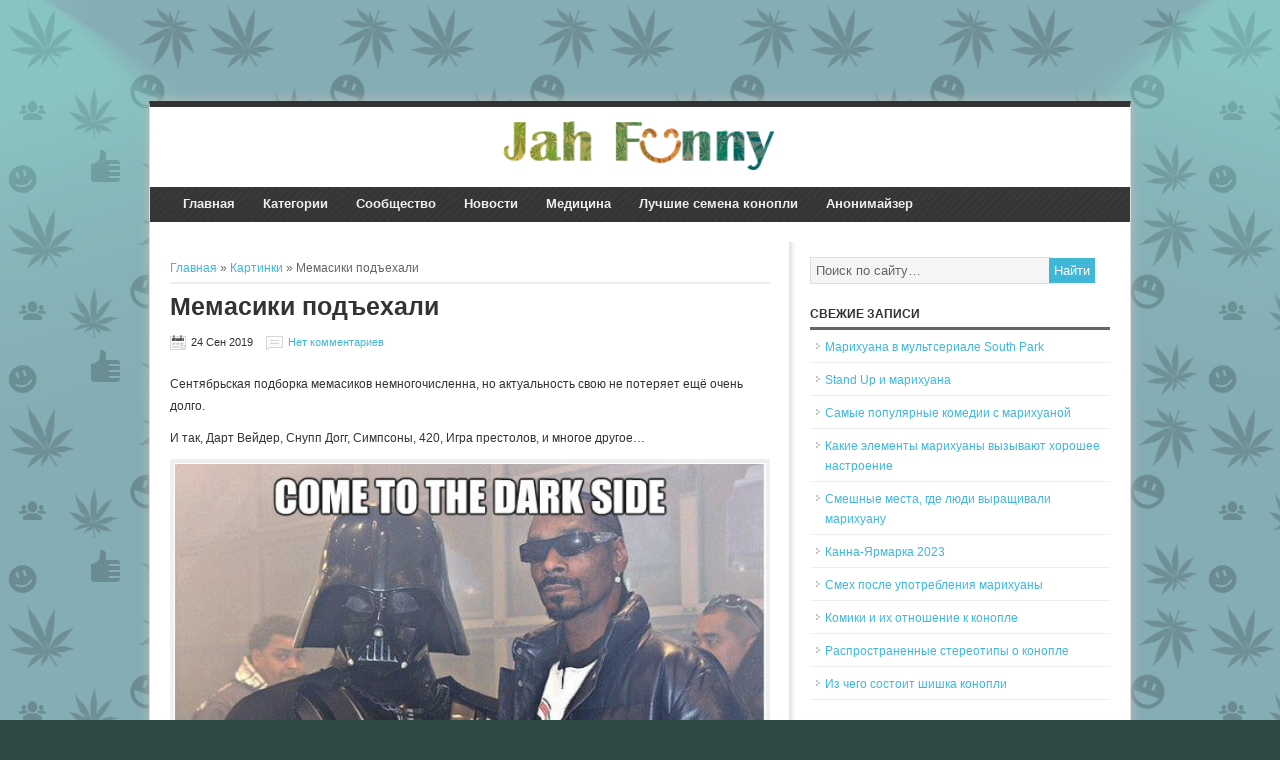

--- FILE ---
content_type: text/html; charset=UTF-8
request_url: https://jahfunny.net/pics/memasiki-podehali/
body_size: 11638
content:
<!DOCTYPE html>
<html lang="ru-RU">
<head>
	<meta charset="utf-8">
	<title>Мемасики подъехали - Фото, видео марихуаны, картинки конопли, каннабис обои для рабочего стола</title>

	<link rel="pingback" href="https://jahfunny.net/xmlrpc.php">

	<!--[if lt IE 9]>
		<script src="https://jahfunny.net/wp-content/themes/jah7/js/html5shiv.js"></script>
	<![endif]-->

	<link rel="stylesheet" href="https://jahfunny.net/wp-content/themes/jah7/style.css?v=1666626028">
	
<!-- This site is optimized with the Yoast SEO plugin v12.1 - https://yoast.com/wordpress/plugins/seo/ -->
<link rel="canonical" href="https://jahfunny.net/pics/memasiki-podehali/" />
<meta property="og:locale" content="ru_RU" />
<meta property="og:type" content="article" />
<meta property="og:title" content="Мемасики подъехали - Фото, видео марихуаны, картинки конопли, каннабис обои для рабочего стола" />
<meta property="og:description" content="Сентябрьская подборка мемасиков немногочисленна, но актуальность свою не потеряет ещё очень долго. И так, Дарт Вейдер, Снупп Догг, Симпсоны, 420, Игра престолов, и многое другое&#8230;" />
<meta property="og:url" content="https://jahfunny.net/pics/memasiki-podehali/" />
<meta property="og:site_name" content="Фото, видео марихуаны, картинки конопли, каннабис обои для рабочего стола" />
<meta property="article:tag" content="420" />
<meta property="article:tag" content="game of thrones" />
<meta property="article:tag" content="meme" />
<meta property="article:tag" content="memes" />
<meta property="article:tag" content="snoop dogg" />
<meta property="article:tag" content="the simpsons" />
<meta property="article:tag" content="готовые мемы" />
<meta property="article:tag" content="дарт вейдер" />
<meta property="article:tag" content="игра престолов" />
<meta property="article:tag" content="мем" />
<meta property="article:tag" content="мемасики" />
<meta property="article:tag" content="мемуары" />
<meta property="article:tag" content="мэмы" />
<meta property="article:tag" content="симпсоны" />
<meta property="article:tag" content="снуп дог" />
<meta property="article:tag" content="Снупп Догг" />
<meta property="article:tag" content="черепашки ниндзя" />
<meta property="article:section" content="Картинки" />
<meta property="article:published_time" content="2019-09-24T15:48:34+00:00" />
<meta property="og:image" content="https://jahfunny.net/wp-content/uploads/2019/09/weed-memes.jpg" />
<meta property="og:image:secure_url" content="https://jahfunny.net/wp-content/uploads/2019/09/weed-memes.jpg" />
<meta property="og:image:width" content="700" />
<meta property="og:image:height" content="523" />
<script type='application/ld+json' class='yoast-schema-graph yoast-schema-graph--main'>{"@context":"https://schema.org","@graph":[{"@type":"WebSite","@id":"https://jahfunny.net/#website","url":"https://jahfunny.net/","name":"\u0424\u043e\u0442\u043e, \u0432\u0438\u0434\u0435\u043e \u043c\u0430\u0440\u0438\u0445\u0443\u0430\u043d\u044b, \u043a\u0430\u0440\u0442\u0438\u043d\u043a\u0438 \u043a\u043e\u043d\u043e\u043f\u043b\u0438, \u043a\u0430\u043d\u043d\u0430\u0431\u0438\u0441 \u043e\u0431\u043e\u0438 \u0434\u043b\u044f \u0440\u0430\u0431\u043e\u0447\u0435\u0433\u043e \u0441\u0442\u043e\u043b\u0430","potentialAction":{"@type":"SearchAction","target":"https://jahfunny.net/?s={search_term_string}","query-input":"required name=search_term_string"}},{"@type":"ImageObject","@id":"https://jahfunny.net/pics/memasiki-podehali/#primaryimage","url":"https://jahfunny.net/wp-content/uploads/2019/09/weed-memes.jpg","width":700,"height":523,"caption":"\u0438\u0433\u0440\u0430 \u043f\u0440\u0435\u0441\u0442\u043e\u043b\u043e\u0432, \u0441\u043d\u0443\u043f\u043f \u0434\u043e\u0433\u0433, \u0441\u0438\u043c\u043f\u0441\u043e\u043d\u044b, \u0447\u0435\u0440\u0435\u043f\u0430\u0448\u043a\u0438 \u043d\u0438\u043d\u0434\u0437\u044f, 420, game of thrones, the simpsons, meme, memes, \u043c\u0435\u043c, \u043c\u0435\u043c\u044b, \u043c\u0435\u043c\u0430\u0441\u0438\u043a\u0438, \u043c\u0435\u043c\u0443\u0430\u0440\u044b, \u0441\u043d\u0443\u043f \u0434\u043e\u0433, \u0438\u0433\u0440\u0430 \u043f\u0440\u0435\u0441\u0442\u043e\u043b\u043e\u0432, \u0433\u043e\u0442\u043e\u0432\u044b\u0435 \u043c\u0435\u043c\u044b, \u0434\u0430\u0440\u0442 \u0432\u0435\u0439\u0434\u0435\u0440, \u0447\u0435\u0440\u0435\u043f\u0430\u0448\u043a\u0438 \u043d\u0438\u043d\u0434\u0437\u044f, \u0441\u0438\u043c\u043f\u0441\u043e\u043d\u044b, snoop dogg, the simpsons, game of thrones, \u0434\u0430\u0440\u0442 \u0432\u0435\u0439\u0434\u0435\u0440, \u0441\u043d\u0443\u043f\u043f \u0434\u043e\u0433\u0433,"},{"@type":"WebPage","@id":"https://jahfunny.net/pics/memasiki-podehali/#webpage","url":"https://jahfunny.net/pics/memasiki-podehali/","inLanguage":"ru-RU","name":"\u041c\u0435\u043c\u0430\u0441\u0438\u043a\u0438 \u043f\u043e\u0434\u044a\u0435\u0445\u0430\u043b\u0438 - \u0424\u043e\u0442\u043e, \u0432\u0438\u0434\u0435\u043e \u043c\u0430\u0440\u0438\u0445\u0443\u0430\u043d\u044b, \u043a\u0430\u0440\u0442\u0438\u043d\u043a\u0438 \u043a\u043e\u043d\u043e\u043f\u043b\u0438, \u043a\u0430\u043d\u043d\u0430\u0431\u0438\u0441 \u043e\u0431\u043e\u0438 \u0434\u043b\u044f \u0440\u0430\u0431\u043e\u0447\u0435\u0433\u043e \u0441\u0442\u043e\u043b\u0430","isPartOf":{"@id":"https://jahfunny.net/#website"},"primaryImageOfPage":{"@id":"https://jahfunny.net/pics/memasiki-podehali/#primaryimage"},"datePublished":"2019-09-24T15:48:34+00:00","dateModified":"2019-09-24T15:48:34+00:00","author":{"@id":"https://jahfunny.net/#/schema/person/53da680e06b88f808e744aebad3a0954"},"breadcrumb":{"@id":"https://jahfunny.net/pics/memasiki-podehali/#breadcrumb"}},{"@type":"BreadcrumbList","@id":"https://jahfunny.net/pics/memasiki-podehali/#breadcrumb","itemListElement":[{"@type":"ListItem","position":1,"item":{"@type":"WebPage","@id":"https://jahfunny.net/","url":"https://jahfunny.net/","name":"\u0413\u043b\u0430\u0432\u043d\u0430\u044f"}},{"@type":"ListItem","position":2,"item":{"@type":"WebPage","@id":"https://jahfunny.net/pics/memasiki-podehali/","url":"https://jahfunny.net/pics/memasiki-podehali/","name":"\u041c\u0435\u043c\u0430\u0441\u0438\u043a\u0438 \u043f\u043e\u0434\u044a\u0435\u0445\u0430\u043b\u0438"}}]},{"@type":["Person"],"@id":"https://jahfunny.net/#/schema/person/53da680e06b88f808e744aebad3a0954","name":"admin","image":{"@type":"ImageObject","@id":"https://jahfunny.net/#authorlogo","url":"https://secure.gravatar.com/avatar/44b76b449a41823ac620604250dc255c?s=96&d=mm&r=g","caption":"admin"},"sameAs":[]}]}</script>
<!-- / Yoast SEO plugin. -->

<link rel='dns-prefetch' href='//s.w.org' />
<link rel="alternate" type="application/rss+xml" title="Фото, видео марихуаны, картинки конопли, каннабис обои для рабочего стола &raquo; Лента" href="https://jahfunny.net/feed/" />
<link rel="alternate" type="application/rss+xml" title="Фото, видео марихуаны, картинки конопли, каннабис обои для рабочего стола &raquo; Лента комментариев" href="https://jahfunny.net/comments/feed/" />
<link rel="alternate" type="application/rss+xml" title="Фото, видео марихуаны, картинки конопли, каннабис обои для рабочего стола &raquo; Лента комментариев к &laquo;Мемасики подъехали&raquo;" href="https://jahfunny.net/pics/memasiki-podehali/feed/" />
		<script type="text/javascript">
			window._wpemojiSettings = {"baseUrl":"https:\/\/s.w.org\/images\/core\/emoji\/12.0.0-1\/72x72\/","ext":".png","svgUrl":"https:\/\/s.w.org\/images\/core\/emoji\/12.0.0-1\/svg\/","svgExt":".svg","source":{"concatemoji":"https:\/\/jahfunny.net\/wp-includes\/js\/wp-emoji-release.min.js?ver=5.2.21"}};
			!function(e,a,t){var n,r,o,i=a.createElement("canvas"),p=i.getContext&&i.getContext("2d");function s(e,t){var a=String.fromCharCode;p.clearRect(0,0,i.width,i.height),p.fillText(a.apply(this,e),0,0);e=i.toDataURL();return p.clearRect(0,0,i.width,i.height),p.fillText(a.apply(this,t),0,0),e===i.toDataURL()}function c(e){var t=a.createElement("script");t.src=e,t.defer=t.type="text/javascript",a.getElementsByTagName("head")[0].appendChild(t)}for(o=Array("flag","emoji"),t.supports={everything:!0,everythingExceptFlag:!0},r=0;r<o.length;r++)t.supports[o[r]]=function(e){if(!p||!p.fillText)return!1;switch(p.textBaseline="top",p.font="600 32px Arial",e){case"flag":return s([55356,56826,55356,56819],[55356,56826,8203,55356,56819])?!1:!s([55356,57332,56128,56423,56128,56418,56128,56421,56128,56430,56128,56423,56128,56447],[55356,57332,8203,56128,56423,8203,56128,56418,8203,56128,56421,8203,56128,56430,8203,56128,56423,8203,56128,56447]);case"emoji":return!s([55357,56424,55356,57342,8205,55358,56605,8205,55357,56424,55356,57340],[55357,56424,55356,57342,8203,55358,56605,8203,55357,56424,55356,57340])}return!1}(o[r]),t.supports.everything=t.supports.everything&&t.supports[o[r]],"flag"!==o[r]&&(t.supports.everythingExceptFlag=t.supports.everythingExceptFlag&&t.supports[o[r]]);t.supports.everythingExceptFlag=t.supports.everythingExceptFlag&&!t.supports.flag,t.DOMReady=!1,t.readyCallback=function(){t.DOMReady=!0},t.supports.everything||(n=function(){t.readyCallback()},a.addEventListener?(a.addEventListener("DOMContentLoaded",n,!1),e.addEventListener("load",n,!1)):(e.attachEvent("onload",n),a.attachEvent("onreadystatechange",function(){"complete"===a.readyState&&t.readyCallback()})),(n=t.source||{}).concatemoji?c(n.concatemoji):n.wpemoji&&n.twemoji&&(c(n.twemoji),c(n.wpemoji)))}(window,document,window._wpemojiSettings);
		</script>
		<style type="text/css">
img.wp-smiley,
img.emoji {
	display: inline !important;
	border: none !important;
	box-shadow: none !important;
	height: 1em !important;
	width: 1em !important;
	margin: 0 .07em !important;
	vertical-align: -0.1em !important;
	background: none !important;
	padding: 0 !important;
}
</style>
	<link rel='stylesheet' id='wp-block-library-css'  href='https://jahfunny.net/wp-includes/css/dist/block-library/style.min.css?ver=5.2.21' type='text/css' media='all' />
<link rel='stylesheet' id='nivo-slider-css'  href='https://jahfunny.net/wp-content/themes/jah7/css/nivo-slider.css?ver=2013-10-19-0' type='text/css' media='all' />
<link rel='stylesheet' id='lightboxStyle-css'  href='https://jahfunny.net/wp-content/plugins/lightbox-plus/css/shadowed/colorbox.css?ver=2.7' type='text/css' media='screen' />
<script>if (document.location.protocol != "https:") {document.location = document.URL.replace(/^http:/i, "https:");}</script><script type='text/javascript' src='https://jahfunny.net/wp-includes/js/jquery/jquery.js?ver=1.12.4-wp'></script>
<script type='text/javascript' src='https://jahfunny.net/wp-includes/js/jquery/jquery-migrate.min.js?ver=1.4.1'></script>
<link rel='https://api.w.org/' href='https://jahfunny.net/wp-json/' />
<link rel="EditURI" type="application/rsd+xml" title="RSD" href="https://jahfunny.net/xmlrpc.php?rsd" />
<link rel="wlwmanifest" type="application/wlwmanifest+xml" href="https://jahfunny.net/wp-includes/wlwmanifest.xml" /> 
<link rel='shortlink' href='https://jahfunny.net/?p=2318' />
<link rel="alternate" type="application/json+oembed" href="https://jahfunny.net/wp-json/oembed/1.0/embed?url=https%3A%2F%2Fjahfunny.net%2Fpics%2Fmemasiki-podehali%2F" />
<link rel="alternate" type="text/xml+oembed" href="https://jahfunny.net/wp-json/oembed/1.0/embed?url=https%3A%2F%2Fjahfunny.net%2Fpics%2Fmemasiki-podehali%2F&#038;format=xml" />
<script type="text/javascript">
	window._wp_rp_static_base_url = 'https://wprp.zemanta.com/static/';
	window._wp_rp_wp_ajax_url = "https://jahfunny.net/wp-admin/admin-ajax.php";
	window._wp_rp_plugin_version = '3.6.4';
	window._wp_rp_post_id = '2318';
	window._wp_rp_num_rel_posts = '4';
	window._wp_rp_thumbnails = true;
	window._wp_rp_post_title = '%D0%9C%D0%B5%D0%BC%D0%B0%D1%81%D0%B8%D0%BA%D0%B8+%D0%BF%D0%BE%D0%B4%D1%8A%D0%B5%D1%85%D0%B0%D0%BB%D0%B8';
	window._wp_rp_post_tags = ['%3F%3F%3F%3F%3F%3F%3F+%3F%3F%3F%3F', '420', '%3F%3F%3F%3F+%3F%3F%3F', '%3F%3F%3F%3F+%3F%3F%3F%3F%3F%3F', 'game+of+thrones', '%3F%3F%3F%3F%3F+%3F%3F%3F%3F', '%3F%3F%3F%3F+%3F%3F%3F%3F%3F%3F%3F%3F%3F', 'meme', '%3F%3F%3F%3F%3F%3F%3F%3F%3F+%3F%3F%3F%3F%3F', '%3F%3F%3F', 'memes', '%3F%3F%3F%3F%3F%3F%3F%3F', 'snoop+dogg', '%3F%3F%3F%3F%3F%3F%3F', 'the+simpsons', '%3F%3F%3F%3F', '%3F%3F%3F%3F%3F%3F%3F%3F', 'snoop', 'simpson', 'game', 'meme', 'alt', 'throne', '420', 'dogg'];
	window._wp_rp_promoted_content = true;
</script>
<style type="text/css">
</style>
		<link rel="shortcut icon" href="https://jahfunny.net/wp-content/uploads/2013/11/favicon.ico">
<script type="text/javascript" src="https://jahfunny.net/wp-content/plugins/si-captcha-for-wordpress/captcha/si_captcha.js?ver=1769102298"></script>
<!-- begin SI CAPTCHA Anti-Spam - login/register form style -->
<style type="text/css">
.si_captcha_small { width:175px; height:45px; padding-top:10px; padding-bottom:10px; }
.si_captcha_large { width:250px; height:60px; padding-top:10px; padding-bottom:10px; }
img#si_image_com { border-style:none; margin:0; padding-right:5px; float:left; }
img#si_image_reg { border-style:none; margin:0; padding-right:5px; float:left; }
img#si_image_log { border-style:none; margin:0; padding-right:5px; float:left; }
img#si_image_side_login { border-style:none; margin:0; padding-right:5px; float:left; }
img#si_image_checkout { border-style:none; margin:0; padding-right:5px; float:left; }
img#si_image_jetpack { border-style:none; margin:0; padding-right:5px; float:left; }
img#si_image_bbpress_topic { border-style:none; margin:0; padding-right:5px; float:left; }
.si_captcha_refresh { border-style:none; margin:0; vertical-align:bottom; }
div#si_captcha_input { display:block; padding-top:15px; padding-bottom:5px; }
label#si_captcha_code_label { margin:0; }
input#si_captcha_code_input { width:65px; }
p#si_captcha_code_p { clear: left; padding-top:10px; }
.si-captcha-jetpack-error { color:#DC3232; }
</style>
<!-- end SI CAPTCHA Anti-Spam - login/register form style -->
	<script src="https://jahfunny.net/wp-content/themes/jah7/bxslider/jquery.bxslider.min.js"></script>
	<script src="https://jahfunny.net/wp-content/themes/jah7/js/Hyphenator/Hyphenator.js"></script>
	<script>Hyphenator.run();</script>

</head>

<body data-rsssl=1 class="post-template-default single single-post postid-2318 single-format-standard">
	<b class="main-ad-light"></b>
	<div class="main-ad-back">
		<a href="http://jahforum.org/?utm_medium=background_blogs&utm_campaign=promotion&utm_source=blogs" rel="nofollow" target="_blank" class="main-ad main-ad-top"></a>
<!-- 		<a href="http://errors-seeds.ru/?utm_medium=sidebanner&utm_campaign=promotion&utm_source=blogs" rel="nofollow"  target="_blank" class="main-ad main-ad-right"></a> -->
		<div id="wrap">
			<header id="header">
				<div class="wrap">
					<div id="logo"  style="top:0px;left:300px;">
						<a href="https://jahfunny.net/" title="Фото, видео марихуаны, картинки конопли, каннабис обои для рабочего стола" rel="home">
							<h1 class="site-title">
					            									<img src="https://jahfunny.net/wp-content/uploads/2013/11/logo.png" alt="Фото, видео марихуаны, картинки конопли, каннабис обои для рабочего стола" style="width:auto;height:auto;">
															</h1>
					    </a>

											</div>

					<noindex>
					<div id="topbanner" class="o-wrap">
						<span class="adv420_area" data-id="header-1"></span>
					</div>
					</noindex>
				</div>
			</header>

			<div id="nav">
				<nav class="clearfix"><div class="menu-glavnoe-menyu-container"><ul id="menu-glavnoe-menyu" class="menu"><li id="menu-item-28" class="menu-item menu-item-type-post_type menu-item-object-page menu-item-home menu-item-28"><a href="https://jahfunny.net/">Главная</a></li>
<li id="menu-item-76" class="menu-item menu-item-type-custom menu-item-object-custom menu-item-has-children menu-item-76"><a>Категории</a>
<ul class="sub-menu">
	<li id="menu-item-119" class="menu-item menu-item-type-taxonomy menu-item-object-category current-post-ancestor current-menu-parent current-post-parent menu-item-119"><a href="https://jahfunny.net/category/pics/">Картинки</a></li>
</ul>
</li>
<li id="menu-item-238" class="menu-item menu-item-type-custom menu-item-object-custom menu-item-238"><a href="http://jahforum.org/">Сообщество</a></li>
<li id="menu-item-239" class="menu-item menu-item-type-custom menu-item-object-custom menu-item-239"><a href="http://jahnews.nl/">Новости</a></li>
<li id="menu-item-240" class="menu-item menu-item-type-custom menu-item-object-custom menu-item-240"><a href="http://medcannabis.info/">Медицина</a></li>
<li id="menu-item-241" class="menu-item menu-item-type-custom menu-item-object-custom menu-item-241"><a title="Лучшие семена конопли">Лучшие семена конопли</a></li>
<li id="menu-item-242" class="menu-item menu-item-type-custom menu-item-object-custom menu-item-242"><a title="Блокируют сайт? Заходи здесь" href="http://jahproxy.com">Анонимайзер</a></li>
</ul></div></nav>

									<div class="social-links">
									</div>
							</div>
			<noindex>	
			<div class="nav-banners o-wrap">
				<span class="nav-banners__left">
					<span class="adv420_area" data-id="header-3"></span>
				</span>
				<span class="nav-banners__right">
					<span class="adv420_area" data-id="header-3"></span>
				</span>
			</div>
			</noindex>	

			<div id="inner" >
				<div id="content-sidebar-wrap" class="clearfix">
					<div id="content">

													<div class="breadcrumbs">
							    <!-- Breadcrumb NavXT 6.3.0 -->
<a href="https://jahfunny.net" class="home">Главная</a> » <a href="https://jahfunny.net/category/pics/" class="taxonomy category">Картинки</a> » Мемасики подъехали							</div>
												<!---->
                        						<div class="adv420_kvadro"></div>		<div class="entry">												<article id="post-2318">							<h1>Мемасики подъехали</h1>								<div class="post-info">					<span class="time">24 Сен 2019</span>					<span class="post-comments"><a href="https://jahfunny.net/pics/memasiki-podehali/#respond">Нет комментариев</a></span>					<div class="share42init" data-url="https://jahfunny.net/pics/memasiki-podehali/" data-title="Мемасики подъехали"></div>        			<script type="text/javascript" src="https://jahfunny.net/wp-content/themes/jah7/inc/share42/share42.js"></script>				</div>								<div class="entry-content clearfix">					<p><span class="adv420_area" data-id="single-before"></span></p>					<div class="clear">&nbsp;</div>					<p>Сентябрьская подборка мемасиков немногочисленна, но актуальность свою не потеряет ещё очень долго.</p>
<p>И так, Дарт Вейдер, Снупп Догг, Симпсоны, 420, Игра престолов, и многое другое&#8230;</p>
<p><img class="aligncenter wp-image-2319 size-full" src="https://jahfunny.net/wp-content/uploads/2019/09/snoop-dogg-weed-meme.jpg" alt="игра престолов, снупп догг, симпсоны, черепашки ниндзя, 420, game of thrones, the simpsons, meme, memes, мем, мемы, мемасики, мемуары, снуп дог, игра престолов, готовые мемы, дарт вейдер, черепашки ниндзя, симпсоны, snoop dogg, the simpsons, game of thrones, дарт вейдер, снупп догг," width="700" height="482" srcset="https://jahfunny.net/wp-content/uploads/2019/09/snoop-dogg-weed-meme.jpg 700w, https://jahfunny.net/wp-content/uploads/2019/09/snoop-dogg-weed-meme-300x207.jpg 300w" sizes="(max-width: 700px) 100vw, 700px" /> <img class="aligncenter wp-image-2320 size-full" src="https://jahfunny.net/wp-content/uploads/2019/09/weed-memes.jpg" alt="игра престолов, снупп догг, симпсоны, черепашки ниндзя, 420, game of thrones, the simpsons, meme, memes, мем, мемы, мемасики, мемуары, снуп дог, игра престолов, готовые мемы, дарт вейдер, черепашки ниндзя, симпсоны, snoop dogg, the simpsons, game of thrones, дарт вейдер, снупп догг," width="700" height="523" srcset="https://jahfunny.net/wp-content/uploads/2019/09/weed-memes.jpg 700w, https://jahfunny.net/wp-content/uploads/2019/09/weed-memes-300x224.jpg 300w" sizes="(max-width: 700px) 100vw, 700px" /> <img class="aligncenter wp-image-2321 size-full" src="https://jahfunny.net/wp-content/uploads/2019/09/cartoon-characters-high-on-weed-smoking.jpg" alt="игра престолов, снупп догг, симпсоны, черепашки ниндзя, 420, game of thrones, the simpsons, meme, memes, мем, мемы, мемасики, мемуары, снуп дог, игра престолов, готовые мемы, дарт вейдер, черепашки ниндзя, симпсоны, snoop dogg, the simpsons, game of thrones, дарт вейдер, снупп догг," width="700" height="1083" srcset="https://jahfunny.net/wp-content/uploads/2019/09/cartoon-characters-high-on-weed-smoking.jpg 700w, https://jahfunny.net/wp-content/uploads/2019/09/cartoon-characters-high-on-weed-smoking-194x300.jpg 194w, https://jahfunny.net/wp-content/uploads/2019/09/cartoon-characters-high-on-weed-smoking-662x1024.jpg 662w" sizes="(max-width: 700px) 100vw, 700px" /> <img class="aligncenter wp-image-2322 size-full" src="https://jahfunny.net/wp-content/uploads/2019/09/teenage-mutant-ninja-turtles.jpg" alt="игра престолов, снупп догг, симпсоны, черепашки ниндзя, 420, game of thrones, the simpsons, meme, memes, мем, мемы, мемасики, мемуары, снуп дог, игра престолов, готовые мемы, дарт вейдер, черепашки ниндзя, симпсоны, snoop dogg, the simpsons, game of thrones, дарт вейдер, снупп догг," width="700" height="689" srcset="https://jahfunny.net/wp-content/uploads/2019/09/teenage-mutant-ninja-turtles.jpg 700w, https://jahfunny.net/wp-content/uploads/2019/09/teenage-mutant-ninja-turtles-300x295.jpg 300w" sizes="(max-width: 700px) 100vw, 700px" /> <img class="aligncenter wp-image-2323 size-full" src="https://jahfunny.net/wp-content/uploads/2019/09/happy-4-20-homie-weed-memes.png" alt="игра престолов, снупп догг, симпсоны, черепашки ниндзя, 420, game of thrones, the simpsons, meme, memes, мем, мемы, мемасики, мемуары, снуп дог, игра престолов, готовые мемы, дарт вейдер, черепашки ниндзя, симпсоны, snoop dogg, the simpsons, game of thrones, дарт вейдер, снупп догг," width="700" height="700" srcset="https://jahfunny.net/wp-content/uploads/2019/09/happy-4-20-homie-weed-memes.png 700w, https://jahfunny.net/wp-content/uploads/2019/09/happy-4-20-homie-weed-memes-150x150.png 150w, https://jahfunny.net/wp-content/uploads/2019/09/happy-4-20-homie-weed-memes-300x300.png 300w" sizes="(max-width: 700px) 100vw, 700px" /> <img class="aligncenter wp-image-2324 size-full" src="https://jahfunny.net/wp-content/uploads/2019/09/brace-420-winter-is-coming.png" alt="игра престолов, снупп догг, симпсоны, черепашки ниндзя, 420, game of thrones, the simpsons, meme, memes, мем, мемы, мемасики, мемуары, снуп дог, игра престолов, готовые мемы, дарт вейдер, черепашки ниндзя, симпсоны, snoop dogg, the simpsons, game of thrones, дарт вейдер, снупп догг," width="700" height="1121" srcset="https://jahfunny.net/wp-content/uploads/2019/09/brace-420-winter-is-coming.png 700w, https://jahfunny.net/wp-content/uploads/2019/09/brace-420-winter-is-coming-187x300.png 187w, https://jahfunny.net/wp-content/uploads/2019/09/brace-420-winter-is-coming-639x1024.png 639w" sizes="(max-width: 700px) 100vw, 700px" /> <img class="aligncenter wp-image-2325 size-full" src="https://jahfunny.net/wp-content/uploads/2019/09/420-meme.jpg" alt="игра престолов, снупп догг, симпсоны, черепашки ниндзя, 420, game of thrones, the simpsons, meme, memes, мем, мемы, мемасики, мемуары, снуп дог, игра престолов, готовые мемы, дарт вейдер, черепашки ниндзя, симпсоны, snoop dogg, the simpsons, game of thrones, дарт вейдер, снупп догг," width="700" height="465" srcset="https://jahfunny.net/wp-content/uploads/2019/09/420-meme.jpg 700w, https://jahfunny.net/wp-content/uploads/2019/09/420-meme-300x199.jpg 300w" sizes="(max-width: 700px) 100vw, 700px" /></p>
					<div class="clear">&nbsp;</div>					<p><span class="adv420_area" data-id="single-after"></span></p>					<div class="clear">&nbsp;</div>				</div>								<div class="post-meta">					<span class="cat">Рубрики: <a href="https://jahfunny.net/category/pics/" rel="category tag">Картинки</a></span>					<span class="tags">Теги: <a href="https://jahfunny.net/tag/420/" rel="tag">420</a>, <a href="https://jahfunny.net/tag/game-of-thrones/" rel="tag">game of thrones</a>, <a href="https://jahfunny.net/tag/meme/" rel="tag">meme</a>, <a href="https://jahfunny.net/tag/memes/" rel="tag">memes</a>, <a href="https://jahfunny.net/tag/snoop-dogg/" rel="tag">snoop dogg</a>, <a href="https://jahfunny.net/tag/the-simpsons/" rel="tag">the simpsons</a>, <a href="https://jahfunny.net/tag/gotovye-memy/" rel="tag">готовые мемы</a>, <a href="https://jahfunny.net/tag/dart-vejder/" rel="tag">дарт вейдер</a>, <a href="https://jahfunny.net/tag/igra-prestolov/" rel="tag">игра престолов</a>, <a href="https://jahfunny.net/tag/mem/" rel="tag">мем</a>, <a href="https://jahfunny.net/tag/memasiki/" rel="tag">мемасики</a>, <a href="https://jahfunny.net/tag/memuary/" rel="tag">мемуары</a>, <a href="https://jahfunny.net/tag/memy/" rel="tag">мэмы</a>, <a href="https://jahfunny.net/tag/simpsony/" rel="tag">симпсоны</a>, <a href="https://jahfunny.net/tag/snup-dog/" rel="tag">снуп дог</a>, <a href="https://jahfunny.net/tag/snupp-dogg/" rel="tag">Снупп Догг</a>, <a href="https://jahfunny.net/tag/cherepashki-nindzya/" rel="tag">черепашки ниндзя</a></span></span>											<span class="views">Просмотров: 1</span>									</div>				<div class="clear">&nbsp;</div>					<!-- Related Posts -->													<h3 class="see-more__title">Также рекомендуем прочитать:</h3>					
<div class="wp_rp_wrap  wp_rp_plain" id="wp_rp_first"><div class="wp_rp_content"><ul class="clearfix related_post wp_rp">							<li>								<!--noindex-->								<a href="http://carpathians-seeds.com/ru/seeds/carpathian-white-witch/?utm_source=jahfunny&amp;utm_medium=refferal&amp;utm_campaign=jahfunny_page" target="_blank" rel="nofollow" class="wp_rp_thumbnail">									<img src="https://jahfunny.net/wp-content/uploads/2018/07/Carpathian-White-Witch1-150x150.jpg" alt="Carpathian White Witch">								</a>								<a href="http://carpathians-seeds.com/ru/seeds/carpathian-white-witch/?utm_source=jahfunny&amp;utm_medium=refferal&amp;utm_campaign=jahfunny_page" target="_blank" rel="nofollow" class="wp_rp_title">Carpathian White Witch</a>								<br>								<small>Этот необычный стрейн представляет собой завораживающий гибрид Afghani и Big Bud.</small>								<!--/noindex-->							</li>												<li>								<!--noindex-->								<a href="" target="_blank" rel="nofollow" class="wp_rp_thumbnail">									<img src="https://jahfunny.net/wp-content/uploads/2013/10/auto-northern-light-90-B1-150x1501.jpg" alt="Auto Northern Lights Feminised">								</a>								<a href="" target="_blank" rel="nofollow" class="wp_rp_title">Auto Northern Lights Feminised</a>								<br>								<small>Большинство ныне существующих сортов содержат ген Northern Lights. Данный сорт практически не дает запаха и производит много смолистых шишек</small>								<!--/noindex-->							</li>					<li data-position="0" data-poid="in-2273" data-post-type="none" ><a href="https://jahfunny.net/video/weed-empire-youtube-kanal-o-kannabise-dlya-vas/" class="wp_rp_thumbnail"><img src="https://jahfunny.net/wp-content/uploads/2019/06/Background-150x150.jpg" alt="Weed Empire &#8211; YouTube канал о каннабисе для Вас" width="150" height="150" /></a><a href="https://jahfunny.net/video/weed-empire-youtube-kanal-o-kannabise-dlya-vas/" class="wp_rp_title">Weed Empire &#8211; YouTube канал о каннабисе для Вас</a> <small class="wp_rp_excerpt">Хотим поделиться со своими читателями полезным ресурсом дружественным по факту и в то же время крайне познавательным. Знакомьтесь с [&hellip;]</small></li><li data-position="1" data-poid="in-2302" data-post-type="none" ><a href="https://jahfunny.net/pics/krutye-printy-na-futbolki/" class="wp_rp_thumbnail"><img src="https://jahfunny.net/wp-content/uploads/2019/08/Jahforum-150x150.jpg" alt="Крутые принты на футболки" width="150" height="150" /></a><a href="https://jahfunny.net/pics/krutye-printy-na-futbolki/" class="wp_rp_title">Крутые принты на футболки</a> <small class="wp_rp_excerpt">Достоверно известно, что многие любители и курильщики марихуаны - люди неординарные и постоянно создают нечто кайфовое, яркое, [&hellip;]</small></li><li style="clear:both;" data-position="2" data-poid="in-2226" data-post-type="none" ><a href="https://jahfunny.net/pics/podborka-memov-na-lyubimuyu-temu/" class="wp_rp_thumbnail"><img src="https://jahfunny.net/wp-content/uploads/2019/04/10-150x150.jpg" alt="Подборка мемов на любимую тему" width="150" height="150" /></a><a href="https://jahfunny.net/pics/podborka-memov-na-lyubimuyu-temu/" class="wp_rp_title">Подборка мемов на любимую тему</a> <small class="wp_rp_excerpt">Сделали для вас небольшую подборку мемасиков, чисто поржать...
Тематика - наша самая любимая - [&hellip;]</small></li><li data-position="3" data-poid="in-2251" data-post-type="none" ><a href="https://jahfunny.net/pics/oboi-na-rabochij-stol/" class="wp_rp_thumbnail"><img src="https://jahfunny.net/wp-content/uploads/2019/05/fc55f8699f4ea7034912fff7f8391ef0-150x150.jpeg" alt="Обои на рабочий стол" width="150" height="150" /></a><a href="https://jahfunny.net/pics/oboi-na-rabochij-stol/" class="wp_rp_title">Обои на рабочий стол</a> <small class="wp_rp_excerpt">           </small></li>							<li>								<!--noindex-->								<a href="" target="_blank" rel="nofollow" class="wp_rp_thumbnail">									<img src="https://jahfunny.net/wp-content/uploads/2013/10/auto-critical-169-B1-150x1501.jpg" alt="Auto Critical">								</a>								<a href="" target="_blank" rel="nofollow" class="wp_rp_title">Auto Critical</a>								<br>								<small>Наше новое поступление. Этот замечательный сорт появился в результате скрещивания высокоурожайного Big Bud с автоцветущим растением.</small>								<!--/noindex-->							</li>												<li>																<a href="" class="wp_rp_thumbnail">									<img src="" alt="">								</a>								<a href="" class="wp_rp_title"></a>								<br>								<small></small>															</li>					</ul></div></div>
								<div class="clear">&nbsp;</div>				<!-- [END] Related Posts -->				
<!-- You can start editing here. -->


			<!-- If comments are closed. -->
		<p class="nocomments">Комментарии закрыты.</p>

	



<br>
<br>				</article>								</div></div><!--content-->

<div id="sidebar"  class="sidebar widget-area">	
	<div id="sidebar_top"> 
		<div class="widget-wrap clearfix"><form action="https://jahfunny.net/" class="searchform" method="get">	<input type="text" onfocus="if (this.value == 'Поиск по сайту&hellip;') {this.value = '';}" onblur="if (this.value == '') {this.value = 'Поиск по сайту&hellip;';}" value="Поиск по сайту&hellip;" name="s" class="s">	<input type="submit" value="Найти" class="searchsubmit"></form></div>		<div class="widget-wrap clearfix">		<h4 class="widget-title">Свежие записи</h4>		<ul>
											<li>
					<a href="https://jahfunny.net/novosti/marihuana-v-ygnom-parke/">Марихуана в мультсериале South Park</a>
									</li>
											<li>
					<a href="https://jahfunny.net/novosti/stand-up-i-marihuana/">Stand Up и марихуана</a>
									</li>
											<li>
					<a href="https://jahfunny.net/novosti/popularnie-komedii/">Самые популярные комедии с марихуаной</a>
									</li>
											<li>
					<a href="https://jahfunny.net/novosti/kakie-elementu/">Какие элементы марихуаны вызывают хорошее настроение</a>
									</li>
											<li>
					<a href="https://jahfunny.net/novosti/smeshnue-mesta/">Смешные места, где люди выращивали марихуану</a>
									</li>
											<li>
					<a href="https://jahfunny.net/novosti/konoplanaya-yarmarka-2023/">Канна-Ярмарка 2023</a>
									</li>
											<li>
					<a href="https://jahfunny.net/cannabis/smeh-ot-marihuanu/">Смех после употребления марихуаны</a>
									</li>
											<li>
					<a href="https://jahfunny.net/novosti/komiki-i-konopla/">Комики и их отношение к конопле</a>
									</li>
											<li>
					<a href="https://jahfunny.net/novosti/rasprostranennie-stereotipu/">Распространенные стереотипы о конопле</a>
									</li>
											<li>
					<a href="https://jahfunny.net/novosti/iz-chego-sostoit-shishka-konopli/">Из чего состоит шишка конопли</a>
									</li>
					</ul>
		</div><div class="widget-wrap clearfix"><h4 class="widget-title">Рубрики</h4>		<ul>
				<li class="cat-item cat-item-32"><a href="https://jahfunny.net/category/video/">Видео</a>
</li>
	<li class="cat-item cat-item-41"><a href="https://jahfunny.net/category/gif/">Гифки</a>
</li>
	<li class="cat-item cat-item-89"><a href="https://jahfunny.net/category/cannabis/">Каннабис</a>
</li>
	<li class="cat-item cat-item-2"><a href="https://jahfunny.net/category/pics/">Картинки</a>
</li>
	<li class="cat-item cat-item-59"><a href="https://jahfunny.net/category/reggi-2/" title="Подборка регги и много другой растаманской музыки">Музыка</a>
</li>
	<li class="cat-item cat-item-88"><a href="https://jahfunny.net/category/novosti/">новости</a>
</li>
	<li class="cat-item cat-item-94"><a href="https://jahfunny.net/category/obzory-i-akcii/" title="Акции, обзоры сортов и семян конопли, а также конкурсы.">Обзоры и Акции</a>
</li>
	<li class="cat-item cat-item-72"><a href="https://jahfunny.net/category/filmy/" title="Растаманские фильмы, кино про коноплю, фильмы про марихуану, кино про накуреных">Фильмы</a>
</li>
		</ul>
			</div><div class="widget-wrap clearfix"><h4 class="widget-title">Метки</h4><div class="tagcloud"><a href="https://jahfunny.net/tag/420/" class="tag-cloud-link tag-link-110 tag-link-position-1" style="font-size: 13.623931623932pt;" aria-label="420 (8 элементов)">420</a>
<a href="https://jahfunny.net/tag/errors-seeds/" class="tag-cloud-link tag-link-142 tag-link-position-2" style="font-size: 12.42735042735pt;" aria-label="errors seeds (6 элементов)">errors seeds</a>
<a href="https://jahfunny.net/tag/errors-seeds-gold/" class="tag-cloud-link tag-link-223 tag-link-position-3" style="font-size: 8pt;" aria-label="Errors Seeds Gold (2 элемента)">Errors Seeds Gold</a>
<a href="https://jahfunny.net/tag/errors-seeds-silver/" class="tag-cloud-link tag-link-224 tag-link-position-4" style="font-size: 8pt;" aria-label="Errors Seeds Silver (2 элемента)">Errors Seeds Silver</a>
<a href="https://jahfunny.net/tag/ganja/" class="tag-cloud-link tag-link-129 tag-link-position-5" style="font-size: 8pt;" aria-label="ganja (2 элемента)">ganja</a>
<a href="https://jahfunny.net/tag/memes/" class="tag-cloud-link tag-link-128 tag-link-position-6" style="font-size: 8pt;" aria-label="memes (2 элемента)">memes</a>
<a href="https://jahfunny.net/tag/silver/" class="tag-cloud-link tag-link-225 tag-link-position-7" style="font-size: 8pt;" aria-label="Silver (2 элемента)">Silver</a>
<a href="https://jahfunny.net/tag/weed/" class="tag-cloud-link tag-link-126 tag-link-position-8" style="font-size: 10.632478632479pt;" aria-label="weed (4 элемента)">weed</a>
<a href="https://jahfunny.net/tag/vliyanie-konopli/" class="tag-cloud-link tag-link-92 tag-link-position-9" style="font-size: 8pt;" aria-label="Влияние конопли (2 элемента)">Влияние конопли</a>
<a href="https://jahfunny.net/tag/kannabis-i-velosport/" class="tag-cloud-link tag-link-90 tag-link-position-10" style="font-size: 9.4358974358974pt;" aria-label="Каннабис и велоспорт (3 элемента)">Каннабис и велоспорт</a>
<a href="https://jahfunny.net/tag/popolnenie/" class="tag-cloud-link tag-link-214 tag-link-position-11" style="font-size: 10.632478632479pt;" aria-label="Пополнение (4 элемента)">Пополнение</a>
<a href="https://jahfunny.net/tag/bongi/" class="tag-cloud-link tag-link-47 tag-link-position-12" style="font-size: 9.4358974358974pt;" aria-label="бонги (3 элемента)">бонги</a>
<a href="https://jahfunny.net/tag/grow/" class="tag-cloud-link tag-link-36 tag-link-position-13" style="font-size: 14.222222222222pt;" aria-label="выращивание (9 элементов)">выращивание</a>
<a href="https://jahfunny.net/tag/ganzha/" class="tag-cloud-link tag-link-64 tag-link-position-14" style="font-size: 10.632478632479pt;" aria-label="ганжа (4 элемента)">ганжа</a>
<a href="https://jahfunny.net/tag/gashish/" class="tag-cloud-link tag-link-82 tag-link-position-15" style="font-size: 8pt;" aria-label="гашиш (2 элемента)">гашиш</a>
<a href="https://jahfunny.net/tag/devices/" class="tag-cloud-link tag-link-28 tag-link-position-16" style="font-size: 8pt;" aria-label="девайсы (2 элемента)">девайсы</a>
<a href="https://jahfunny.net/tag/dzha/" class="tag-cloud-link tag-link-58 tag-link-position-17" style="font-size: 9.4358974358974pt;" aria-label="джа (3 элемента)">джа</a>
<a href="https://jahfunny.net/tag/issledovaniya/" class="tag-cloud-link tag-link-233 tag-link-position-18" style="font-size: 9.4358974358974pt;" aria-label="исследования (3 элемента)">исследования</a>
<a href="https://jahfunny.net/tag/cannabis/" class="tag-cloud-link tag-link-30 tag-link-position-19" style="font-size: 20.08547008547pt;" aria-label="каннабис (30 элементов)">каннабис</a>
<a href="https://jahfunny.net/tag/pics-2/" class="tag-cloud-link tag-link-60 tag-link-position-20" style="font-size: 8pt;" aria-label="картинки (2 элемента)">картинки</a>
<a href="https://jahfunny.net/tag/kbd/" class="tag-cloud-link tag-link-144 tag-link-position-21" style="font-size: 9.4358974358974pt;" aria-label="кбд (3 элемента)">кбд</a>
<a href="https://jahfunny.net/tag/konoplya/" class="tag-cloud-link tag-link-29 tag-link-position-22" style="font-size: 22pt;" aria-label="конопля (44 элемента)">конопля</a>
<a href="https://jahfunny.net/tag/konplya/" class="tag-cloud-link tag-link-46 tag-link-position-23" style="font-size: 8pt;" aria-label="конпля (2 элемента)">конпля</a>
<a href="https://jahfunny.net/tag/legalizatsiya/" class="tag-cloud-link tag-link-120 tag-link-position-24" style="font-size: 8pt;" aria-label="легализация (2 элемента)">легализация</a>
<a href="https://jahfunny.net/tag/legalizatsiya-marihuany/" class="tag-cloud-link tag-link-107 tag-link-position-25" style="font-size: 9.4358974358974pt;" aria-label="легализация марихуаны (3 элемента)">легализация марихуаны</a>
<a href="https://jahfunny.net/tag/marihuana/" class="tag-cloud-link tag-link-31 tag-link-position-26" style="font-size: 20.08547008547pt;" aria-label="марихуана (30 элементов)">марихуана</a>
<a href="https://jahfunny.net/tag/marihuanna/" class="tag-cloud-link tag-link-51 tag-link-position-27" style="font-size: 13.025641025641pt;" aria-label="марихуанна (7 элементов)">марихуанна</a>
<a href="https://jahfunny.net/tag/mar-ya/" class="tag-cloud-link tag-link-48 tag-link-position-28" style="font-size: 9.4358974358974pt;" aria-label="марья (3 элемента)">марья</a>
<a href="https://jahfunny.net/tag/medkanabis/" class="tag-cloud-link tag-link-38 tag-link-position-29" style="font-size: 9.4358974358974pt;" aria-label="медканабис (3 элемента)">медканабис</a>
<a href="https://jahfunny.net/tag/reggi-2-2/" class="tag-cloud-link tag-link-71 tag-link-position-30" style="font-size: 8pt;" aria-label="музыка (2 элемента)">музыка</a>
<a href="https://jahfunny.net/tag/memy/" class="tag-cloud-link tag-link-73 tag-link-position-31" style="font-size: 9.4358974358974pt;" aria-label="мэмы (3 элемента)">мэмы</a>
<a href="https://jahfunny.net/tag/prikoly/" class="tag-cloud-link tag-link-44 tag-link-position-32" style="font-size: 10.632478632479pt;" aria-label="приколы (4 элемента)">приколы</a>
<a href="https://jahfunny.net/tag/rasta/" class="tag-cloud-link tag-link-37 tag-link-position-33" style="font-size: 14.700854700855pt;" aria-label="раста (10 элементов)">раста</a>
<a href="https://jahfunny.net/tag/rastadevki/" class="tag-cloud-link tag-link-33 tag-link-position-34" style="font-size: 15.179487179487pt;" aria-label="растадевки (11 элементов)">растадевки</a>
<a href="https://jahfunny.net/tag/rastamanki/" class="tag-cloud-link tag-link-34 tag-link-position-35" style="font-size: 8pt;" aria-label="растаманки (2 элемента)">растаманки</a>
<a href="https://jahfunny.net/tag/reggi/" class="tag-cloud-link tag-link-50 tag-link-position-36" style="font-size: 14.700854700855pt;" aria-label="регги (10 элементов)">регги</a>
<a href="https://jahfunny.net/tag/rzhaka/" class="tag-cloud-link tag-link-40 tag-link-position-37" style="font-size: 8pt;" aria-label="ржака (2 элемента)">ржака</a>
<a href="https://jahfunny.net/tag/re-p/" class="tag-cloud-link tag-link-49 tag-link-position-38" style="font-size: 9.4358974358974pt;" aria-label="рэп (3 элемента)">рэп</a>
<a href="https://jahfunny.net/tag/semena/" class="tag-cloud-link tag-link-45 tag-link-position-39" style="font-size: 10.632478632479pt;" aria-label="семена (4 элемента)">семена</a>
<a href="https://jahfunny.net/tag/simpsony/" class="tag-cloud-link tag-link-194 tag-link-position-40" style="font-size: 8pt;" aria-label="симпсоны (2 элемента)">симпсоны</a>
<a href="https://jahfunny.net/tag/tgk/" class="tag-cloud-link tag-link-143 tag-link-position-41" style="font-size: 10.632478632479pt;" aria-label="тгк (4 элемента)">тгк</a>
<a href="https://jahfunny.net/tag/travka/" class="tag-cloud-link tag-link-155 tag-link-position-42" style="font-size: 10.632478632479pt;" aria-label="травка (4 элемента)">травка</a>
<a href="https://jahfunny.net/tag/shishki/" class="tag-cloud-link tag-link-27 tag-link-position-43" style="font-size: 14.222222222222pt;" aria-label="шишки (9 элементов)">шишки</a>
<a href="https://jahfunny.net/tag/shishlo/" class="tag-cloud-link tag-link-187 tag-link-position-44" style="font-size: 8pt;" aria-label="шишло (2 элемента)">шишло</a>
<a href="https://jahfunny.net/tag/yumor/" class="tag-cloud-link tag-link-275 tag-link-position-45" style="font-size: 10.632478632479pt;" aria-label="юмор (4 элемента)">юмор</a></div>
</div>	</div>

	<div id="sidebar_middle" class="clearfix"> 
		<div id="sidebar_left">
			<div class="widget-wrap clearfix">			<div class="textwidget"><noindex>
<div class="o-wrap" style="text-align:left;">
<span class="adv420_area" data-id="sidebar-middle"></span>
</div>
</noindex></div>
		</div>		</div>  

		<div id="sidebar_right">
					</div>
	</div>

	<div id="sidebar_bottom"> 
			</div>
</div>				</div><!--content-sidebar-wrap-->
			</div><!--inner-->
		</div><!--wrap-->

		<div id="copyright" class="clearfix">
			<div class="credit">
				<p><p>jahfunny.net © 2013 -2018 · All Rights Reserved</p>
</p>
				<a class="footer-sitemap-link" href="https://jahfunny.net/sitemap.xml">Карта сайта</a>
			</div>
			
			<div class="top"><p><a rel="nofollow" href="#wrap">Вернуться к началу страницы</a></p></div>
		<br />
<!--LiveInternet counter--><script type="text/javascript"><!--
document.write("<a href='http://www.liveinternet.ru/click' "+
"target=_blank><img src='//counter.yadro.ru/hit?t14.13;r"+
escape(document.referrer)+((typeof(screen)=="undefined")?"":
";s"+screen.width+"*"+screen.height+"*"+(screen.colorDepth?
screen.colorDepth:screen.pixelDepth))+";u"+escape(document.URL)+
";"+Math.random()+
"' alt='' title='LiveInternet: number of pageviews for 24 hours,"+
" of visitors for 24 hours and for today is shown' "+
"border='0' width='88' height='31'><\/a>")
//--></script><!--/LiveInternet-->

</div>

		<script type="text/javascript">

  var _gaq = _gaq || [];
  _gaq.push(['_setAccount', 'UA-45511941-10']);
  _gaq.push(['_trackPageview']);

  (function() {
    var ga = document.createElement('script'); ga.type = 'text/javascript'; ga.async = true;
    ga.src = ('https:' == document.location.protocol ? 'https://ssl' : 'http://www') + '.google-analytics.com/ga.js';
    var s = document.getElementsByTagName('script')[0]; s.parentNode.insertBefore(ga, s);
  })();

</script><!-- Lightbox Plus Colorbox v2.7/1.5.9 - 2013.01.24 - Message: 1-->
<script type="text/javascript">
jQuery(document).ready(function($){
  $("a[data-lightboxplus*=lightbox]").each(function(){
    $(this).colorbox({rel:$(this).attr("data-lightboxplus"),initialWidth:"30%",initialHeight:"30%",maxWidth:"90%",maxHeight:"90%",opacity:0.8});
  });
  $(".lightbox").each(function(){
    $(this).colorbox({rel:$(this).attr("data-lightboxplus"),speed:300,innerWidth:"50%",innerHeight:"50%",initialWidth:"30%",initialHeight:"40%",maxWidth:"90%",maxHeight:"90%",opacity:0.8,iframe:true});
  });
});
</script>
<script type='text/javascript' src='https://jahfunny.net/wp-content/themes/jah7/js/jquery.nivo.slider.min.js?ver=2013-10-19-0'></script>
<script type='text/javascript' src='https://jahfunny.net/wp-content/themes/jah7/js/superfish.js?ver=2013-10-19-0'></script>
<script type='text/javascript' src='https://jahfunny.net/wp-content/themes/jah7/js/superfisharg.js?ver=2013-10-19-0'></script>
<script type='text/javascript' src='https://jahfunny.net/wp-content/themes/jah7/js/custom.js?ver=1512052928'></script>
<script type='text/javascript' src='https://jahfunny.net/wp-content/plugins/lightbox-plus/js/jquery.colorbox.1.5.9.js?ver=1.5.9'></script>
<script type='text/javascript' src='https://jahfunny.net/wp-includes/js/wp-embed.min.js?ver=5.2.21'></script>
	</div><!--.main-ad-back-->
	
	<!-- Google tag (gtag.js) -->
<script async src="https://www.googletagmanager.com/gtag/js?id=G-9G4K5T4FX9"></script>
<script>
  window.dataLayer = window.dataLayer || [];
  function gtag(){dataLayer.push(arguments);}
  gtag('js', new Date());

  gtag('config', 'G-9G4K5T4FX9');
</script>

<script defer src="https://static.cloudflareinsights.com/beacon.min.js/vcd15cbe7772f49c399c6a5babf22c1241717689176015" integrity="sha512-ZpsOmlRQV6y907TI0dKBHq9Md29nnaEIPlkf84rnaERnq6zvWvPUqr2ft8M1aS28oN72PdrCzSjY4U6VaAw1EQ==" data-cf-beacon='{"version":"2024.11.0","token":"b6656616c98d4fec9ddcef548be588b7","r":1,"server_timing":{"name":{"cfCacheStatus":true,"cfEdge":true,"cfExtPri":true,"cfL4":true,"cfOrigin":true,"cfSpeedBrain":true},"location_startswith":null}}' crossorigin="anonymous"></script>
</body>
</html>

--- FILE ---
content_type: text/css
request_url: https://jahfunny.net/wp-content/themes/jah7/style.css?v=1666626028
body_size: 5303
content:
/*
	Theme Name: Jah7 (News Theme Modify)
	Author: darth-freeman
	Author URI: https://www.fl.ru/users/darth-freeman
	Version: 1.0
*/

/* Reset CSS
---------------------------------------------------------------- */
/* http://meyerweb.com/eric/tools/css/reset/ */

html, body, div, span, applet, object, iframe,
h1, h2, h3, h4, h5, h6, p, blockquote, pre,
a, abbr, acronym, address, big, cite, code,f
del, dfn, em, font, img, ins, kbd, q, s, samp,
small, strike, strong, sub, sup, tt, var,
b, u, i, center,
dl, dt, dd, ol, ul, li,
fieldset, form, label, legend { margin: 0; padding: 0; border: 0; outline: 0; font-size: 100%; vertical-align: baseline; background: transparent; }
body { line-height: 1; }
ol, ul, li { list-style: none; }
blockquote, q {	quotes: none; }
blockquote:before, blockquote:after,q:before, q:after { content: ''; content: none; }
/* remember to define focus styles! */
:focus { outline: 0; }
/* remember to highlight inserts somehow! */
ins { text-decoration: none; }
del { text-decoration: line-through; }
/* tables still need 'cellspacing="0"' in the markup */
table { border-collapse: collapse; border-spacing: 0; }


body {
	background: #2e4944 url(img/back.png);
	color: #333333;
	font-size: 12px;
	font-family:Arial,Helvetica,sans-serif;
	margin: 0 auto 0;
	padding: 0;
	line-height: 22px;
	}
	
/* Links
---------------------------------------------------------------- */

a, a:visited {
	color: #41B7D8;
	text-decoration: none;
	}
	
a:hover {
	color: #41B7D8;
	text-decoration: underline;
	}
	
a img {
	border: none;
	}
	
a:focus, a:hover, a:active {
	outline: none;
	}
/* Default Style
---------------------------------------------------------------- */
.alignleft {float: left;margin: 0 10px 0 0;
}
.alignright {float: right;margin: 0 0 0 10px;
}
.aligncenter {display: block;margin: 0 auto 10px;
}

.clearfix:after { visibility: hidden; display: block; font-size: 0; content: " "; clear: both; height: 0; }
* html .clearfix			 { zoom: 1; } /* IE6 */
*:first-child+html .clearfix { zoom: 1; } /* IE7 */
.clear {
	display: block;
	height: 0;
	margin: 0;
	padding: 0;
	border: none;
	overflow: hidden;
	clear: both;
}

img.o,
.widget_sp_image-image-link img,
.entry img,
.o-wrap img {
	opacity: .9;
	-webkit-transition: opacity 0.3s;
	        transition: opacity 0.3s;
}
a:hover img.o,
.widget_sp_image-image-link:hover img,
.entry a:hover img,
.o-wrap a:hover img {
	opacity: 1;
}

/* Header
---------------------------------------------------------------- */
#header{background:#fff;height:80px; }

#header .wrap{margin:0 auto; width:960px;padding-top:10px; }

#logo {position: relative;}

#logo a{font:36px/40px "Britannic Bold",arial,serif; color:#333;font-weight:bold; display:block;}

#logo a:hover{ text-decoration: none;}

#logo{float:left;width:400px;}

#topbanner{float:right; padding: 0 20px 0 0;position: relative;}

#description{font-family:"Britannic Bold",arial,serif;text-transform: uppercase;color: #111; }
/* Mainframe
---------------------------------------------------------------- */
#wrap{background:url("img/bg.png") repeat-y scroll center center #ffffff; margin: 0 auto;overflow: hidden;padding: 0 20px; width: 940px;border-left: 1px solid #DDDDDD;border-right:1px solid #DDDDDD; box-shadow: 0 0 10px #BBBBBB;
border-top: 6px solid #333333;border-bottom: 6px solid #333333;}

#inner{padding:15px 0 0 0;}

/* Nav
---------------------------------------------------------------- */
#nav {width:980px; margin:0 auto;  height:35px;margin: 0 0 0 -20px; background: url("img/bg-footer.jpg") repeat scroll 0 0 #333333; position: relative;}

#nav li a .sf-sub-indicator{
	width: 11px;
	height: 42px;
	top: 18px;
	right: 0px;
	text-indent: -9999px;
	overflow: hidden;
	position: absolute;
}
#nav li a:hover .sf-sub-indicator{
}
#nav li li a .sf-sub-indicator {
	top: 12px;
}	
#nav ul {	float: left;list-style: none;margin: 0;padding: 0 0 0 20px;
}
#nav .sub-menu {
}
#nav .sub-menu .sub-menu{
	background: transparent !important;
}
#nav li {
	float: left;
	list-style: none;
	padding: 0;
}
	
 
#nav li a {
	background: url("img/bg-footer.jpg") repeat scroll 0 0 #333333;
	color:#eee;
	display: block;
	font-size: 13px;
	line-height: 22px;
	margin: 0;
	font-weight: bold;
	padding: 6px 15px 6px 13px;
	position: relative;
	text-decoration: none;
}
#nav .current-menu-item a {
}
#nav li a:hover, #nav li a:active { color:#41B7D8;
}

#nav li li a, #nav li li a:link, #nav li li a:visited {
	background: url("img/bg-footer.jpg") repeat scroll 0 0 #333333;
	border-bottom: 1px solid #464646;
	font-size:11px;
	line-height: 20px;
	width: 116px; 
	margin: 0;
	padding:6px 21px 6px 13px;
	position: relative;
}
	
#nav li li a:hover, #nav li li a:active {		 
	background:#555;
}
	
#nav li ul {
	z-index: 9999;
	position: absolute;
	left: -999em;
	height: auto;
	width: 150px;
	margin: 0;
	padding: 0;
}

#nav li ul ul {
	margin: -33px 0 0 150px;
}

#nav li:hover ul ul, #nav li:hover ul ul ul, #nav li.sfHover ul ul, #nav li.sfHover ul ul ul {
	left: -999em;
}

#nav li:hover ul, #nav li li:hover ul, #nav li li li:hover ul, #nav li.sfHover ul, #nav li li.sfHover ul, #nav li li li.sfHover ul {
	left: auto;
}

#nav li:hover, #nav li.sfHover { 
	position: static;
}
	
#nav li a span {
    color:#999;
    display: block;
    font-size: 10px;
    line-height: 14px;
}

/* Slider
---------------------------------------------------------------- */
.slider {
	position:relative;
	background:url('img/loading.gif') no-repeat 50% 40% ;
	height:300px; 
	width:600px;
	margin-bottom: 20px;
}
.slider img {
	position:absolute;
	top:0px;
	left:0px;
	display:none;
	z-index:1;
}

/* search
---------------------------------------------------------------- */
input[type="button"], input[type="submit"] {
    background-color: #41B7D8;
    border: none;
    color: #FFFFFF;
    cursor: pointer;
    font-family: 'Droid Sans',sans-serif !important;
    font-size: 13px;
    font-weight: normal;
    padding: 5px;
    text-decoration: none;
}


input[type="button"]:hover, input[type="submit"]:hover {
    background-color: #565656;
}

input, select, textarea, .breadcrumb, .sticky, .taxonomy-description {
    background-color: #F5F5F5;
    border: 1px solid #DDDDDD;
}

.s {
    font-family: 'Droid Sans',sans-serif;
    font-size: 13px;
    margin: 0 -6px 0 0;
    padding: 5px;
    width: 230px;
	color: #666666;
}


/* Home elements
---------------------------------------------------------------- */
.homelisting .post{border-bottom: 1px dashed #CCCCCC; margin: 0 0 15px; overflow: hidden;}

.homelisting .post img {width:120px; height:120px;}

.home-left {
    clear: none;
    float: left;
    width: 48%;
}
.home-right {
    clear: none;
    float: right;
    width: 48%;
}
.home-left h2 a, .home-right h2 a{font-size:13px; margin:0; line-height:13px;}

.home-left img, .home-right img{width:80px; height:80px; background-color: #FFFFFF;border: 6px solid #EEEEEE;display: inline;max-width: none;padding: 1px;}

.home-left .post, .home-right .post{
    border-bottom: 1px dashed #CCCCCC;
    margin: 0 0 10px;
	padding:0 0 10px;
    overflow: hidden;
}

/* Content
---------------------------------------------------------------- */
#content{width:600px; float:left;}

#content h1, #content h2, #content h3, #content h4, #content h5, #content h6 {
    color: #333333;
    font-family: Arial,Tahoma,Verdana;
    font-weight: bold;
    margin: 0 0 5px;
    padding: 0;
    text-decoration: none;
    line-height: normal;
}
#content h1 {
    font-size: 25px;
}
#content h2 {
    font-size: 20px;
}
#content h2 a, #content h2 a:visited {
    color: #333333;
    text-decoration: none;
}
#content h2 a:hover {
	color: #41B7D8;
    text-decoration: none;
}
#content h3 {
    font-size: 16px;
}
#content h4 {
    font-size: 14px;
}
#content h5 {
    font-size: 13px;
}
#content h6 {
    font-size: 11px;
}

.entry-content p{
	padding-bottom: 10px;
}

.home #content  h3{ font-weight: bold; font-size:14px;text-transform: uppercase;padding-bottom:5px;}

.meta,.post-meta{ font-size: 11px;}

.post-meta{background-color: #F5F5F5;clear: both;padding: 7px 10px 5px;}

.post-info { font-size: 11px; padding: 5px 0 10px; position: relative;}

.cat{background: url("img/icon-categories.png") no-repeat scroll left top transparent; padding: 3px 0 3px 22px;}

.tags{background: url("img/icon-tags.png") no-repeat scroll left top transparent;
    padding: 3px 0 3px 22px;margin: 0 0 0 10px;}
.views{background: url("img/icon-views.png") no-repeat scroll left top transparent;
    padding: 3px 0 3px 26px;margin: 0 0 0 10px;}
.time {background: url("img/icon-time.png") no-repeat scroll left top transparent; padding: 2px 0 2px 21px;
}
.post-author {margin: 0 0 0 10px;}

.post-comments {background: url("img/icon-comments.png") no-repeat scroll left top transparent; margin: 0 0 0 10px;  padding: 2px 0 2px 22px;
}
.breadcrumbs{ border-bottom: 2px solid #EEEEEE;color: #666666;margin-bottom: 8px;padding-bottom: 3px;
}

.entry-content ol, .entry-content ul {
	margin: 0;
	padding: 0 0 15px;
}
.entry-content ol {
	margin: 0;
}
.entry-content ul li {
	list-style-type: square;
	margin: 0 0 0 20px;
}
.entry-content ol li {
	list-style: decimal outside none;
	margin: 0 0 0 25px;
}
.entry-content ol ol, .entry-content ul ul {
	padding: 0;
}
.entry-content li{padding:0 0 5px 0;}

blockquote {
	background-color: #F9F9F9;
	margin: 5px 15px 15px;
	padding: 15px 15px 0;
}

blockquote p {
	color: #666;
	font-family: Georgia, Times, 'Times New Roman', serif;
	font-style: italic;
}

.author {
	background: none repeat scroll 0 0 #F9F9F9;
	margin: 15px 0 0;
	overflow: hidden;
	padding: 10px;
}

.author p{ font-size: 12px;line-height: 20px; padding:0;}

.author img{
	background-color: #FFFFFF;
	border: 1px solid #EEEEEE;
	box-shadow: 0 0 2px rgba(0, 0, 0, 0.1);
	float: left;
	margin: 0 10px 0 0;
	padding: 6px;
}
	
.author-box .avatar {
	border: 4px solid #e5e5e5;
	float: left;
	height: 70px;
	margin: 0 10px 0 0;
	width: 70px;
}
#content .sticky h2{padding-top:6px;}

.homelisting .sticky {border-bottom:1px solid #cccccc;}

.page #content h1{padding: 6px 0;}

.attachment #content h1{}

.attachment .entry-content img{padding:5px; border:1px solid #cccccc;}

.page-template-full-width-php #wrap { background: #FFFFFF;}

.page-template-full-width-php #content {width: 940px;}
/* Footer
---------------------------------------------------------------- */
#footer{border-top: 1px solid #e6e6e6; background: url("img/bg-footer.jpg") repeat scroll 0 0 #333333; padding-top: 20px; color:#999;margin-top: 20px; margin-bottom: -10px;}

#footer a{
	color: #999;
}
#footer a:hover{
	color: #eeeeee;
}
#footer .wrap{margin:0 auto; width: 960px;}

#footer h4 {font-size: 12px;font-weight: bold;margin: 0 ;color:#ccc;text-transform: uppercase; padding-bottom:5px;}

.footer-widget-2,.footer-widget-3{
	float: left;
	overflow: hidden;
	padding: 0 20px 0 0;
	width: 200px;
}
.footer-widget-1{
	float: left;
	overflow: hidden;
	padding: 0 20px 0 0;
	width: 180px;
}

.footer-widget-4{
	float: right;
	width: 280px;
}

#copyright{
    clear: both;
    color: #666;
    font-size: 11px;
    margin: 20px auto 10px;
    overflow: hidden;
    padding: 0 20px;
    text-transform: uppercase;
	width: 960px;
}
#copyright a {
    color: #666;
    text-decoration: none;
}

.credit{float:left; position:relative;}

.footer-sitemap-link {
	position: absolute;
	top: 0;
	left: 450px;
	width: 150px;
}

#copyright .top a{float:right; color:#41B7D8;}

/* Pagination
---------------------------------------------------------------- */
.ct-paginate {
	padding: 10px 0 20px; overflow:hidden; clear:both;}
.ct-paginate a {
	border:1px solid #ddd; 
	color:#666; 
	margin-right:5px; 
	padding:4px 8px; 
	text-align:center; 
	text-decoration:none;}
	
.ct-paginate .ct-title {
	color:#555; 
	margin-right:4px;}
.ct-paginate .ct-gap {
	color:#999; 
	margin-right:4px;}
.ct-paginate a:hover, .ct-paginate a:active, .ct-paginate .ct-current {
	color:#fff; 
	background:#41B7D8;
	border:1px solid #EAEAEA; 
	margin-right:5px;
	padding:4px 8px;}
	

/* Calendar
---------------------------------------------------------------- */

#wp-calendar {
	width: 100%;
}
#wp-calendar caption {
	border-bottom: 2px solid #DDDDDD;
	color: #222222;
	font-size: 14px;
	font-weight: bold;
	margin-bottom: 8px;
	padding-bottom: 8px;
	text-align: center;
}
#wp-calendar thead {
	font-size: 11px;
}
#wp-calendar thead th {
}
#wp-calendar tbody {
	color: #aaa;
}
#wp-calendar tbody td {
	background: #F9F9F9;
	border: 1px solid #fff;
	padding: 5px 0;
	text-align: center;
}
#wp-calendar tbody .pad {
	background: none;
}
#wp-calendar tfoot #next {
	text-align: right;
}

/* Sidebar
---------------------------------------------------------------- */
#sidebar{
	display: inline;
	float: right;
	line-height: 20px;
	width: 300px;
}

#sidebar h4 {
	border-bottom: 3px solid #666666;
}

#sidebar h4 {
    font-size: 12px;
    font-weight: bold;
    margin: 0 0 7px;
    padding: 0 0 3px;
    text-transform: uppercase;
}

.widget-wrap {
	margin: 0 0 20px;
}

.widget{
	margin: 0 0 30px;
}

.widget-area ul li {
	background: url("img/list.png") no-repeat scroll left top transparent;
    border-bottom: 1px solid #EEEEEE;
    list-style-type: none;
    margin: 0 0 7px;
    padding: 0 0 5px 15px;
    word-wrap: break-word;
}

.widget-area  li  li, .widget-area li li li{
	border-bottom: 0 none;
	list-style: square outside none;
	margin: 0 0 0 20px;
	padding: 5px 0 0 0;
}

#sidebar .flickr-photos  li{
	float: left;
	background:none;
	list-style-type: none;
	padding:8px;
}

#sidebar_left{
	float: left;
	width:120px;
}
#sidebar_right{
	float: right;
	width:160px;
}

#sidebar select {
    background-color: #FFFFFF;
    color: #509AC9;
    display: inline;
    font-family: 'Oswald',arial,serif;
    font-size: 12px;
    margin: 2px 0 0;
    padding: 3px;
    width: 100%;
}
/* COMMENTS
-----------------------------------*/
#content .comments{padding-top:30px; font-size:22px;}

ul.commentlist {
	list-style:none;
	list-style-position:outside;
	display:block;
	margin:0 0 20px;
	border-top:3px solid #E6E6E6;
	border-bottom:4px solid #E6E6E6;
	padding:0;
	padding-bottom:10px;
}

ul.commentlist ul {
	list-style-type:none;
	list-style-position:outside;
	margin:0;
}

ul.commentlist li {
	padding:20px 0 10px 50px;
	position:relative;
	margin-top:0;
	border-top: 1px solid #E6E6E6;
}

ul.commentlist li img {
	background: none repeat scroll 0 0 #EEEEEE;
    border: medium none;
    padding: 6px;
}

ul.commentlist li p{
	font-size:13px;
	margin:10px 0;
}

ul.commentlist li .comment-meta, ul.commentlist li .text  {
	margin-left:20px;	
}

ul.commentlist li .comment-meta span {
	font-size:11px;
	color:#999;
}

ul.commentlist li .comment-meta {
	font-size:12px;
}


ul.commentlist li .gravatar {
	position:absolute;
	width:50px;
	height:50px;
	top:20px;
	left:0;
}

ul.commentlist .reply {
	position:absolute;
	right:0;
	top:25px;
	height:21px;
	text-align:center;
	font-size:12px;
}

ul.commentlist .reply a {
	display:block;
	height:21px;
	font-style:italic;color: #999999;
}

ul.commentlist .reply a:hover {
	text-decoration:none;
	color:#333;
}


ul.commentlist li .children li {
	margin-top:15px;
	padding-top:25px;
	border-bottom:none;
	overflow:hidden;
	padding-bottom:5px;
}

ul.commentlist li .children li .gravatar {
	top:20px;
}

ul.commentlist li .children li .reply {
	top:30px;
}

/* COMMENTS F0RM */

#commentform p {
	margin:0;
}

#commentform label {
	display:block;
	padding:5px 0;
}

#commentform input, #commentform textarea {
	border:1px solid #ddd;
	padding:6px;
	width:260px;
	margin-bottom:10px;
}

#commentform input:focus, #commentform textarea:focus {
	border:1px solid #999;
}


#commentform textarea {
	width:560px;
	font-family:Arial, Helvetica, sans-serif;
	font-size:13px;
}

#commentform input[type="submit"]{
	border:none;
	width:151px;
	height:32px;
	margin-top:10px;
	cursor:pointer;
	background: #41B7D8;
	color:#fff;font-family: Arial;
	font-size:14px;
	padding:0;
}

#commentform input[type="submit"]:hover {background: #666; color:#ccc;}

/* Archive
---------------------------------------------------------------- */
.post {
    margin: 0 0 40px;
}

#content #archive-title{border-bottom:3px solid #eee; padding:0 0 10px 0;margin-bottom: 10px;font-family: georgia; text-transform: uppercase; line-height: normal;}

.sitemap{ float: left; padding: 15px 0; width: 45%;}
/* Images
---------------------------------------------------------------- */
.entry-content img{
	height: auto;
	max-width: 590px;
	height:auto;
    background-color: #FFFFFF;
    border: 4px solid #EEEEEE;
    padding: 1px;
}
img.centered, .aligncenter {
	display: block;
	margin: 0 auto 10px;
	height:auto;
}

img.wp-smiley, img.wp-wink {
	border: medium none;
	float: none;
}

.wp-caption {
	margin-top: 0.4em;
}
.wp-caption {background-color: #eee;padding: 10px; text-align: center;
}
.wp-caption img {
	display: block;
	margin: 0 auto;
	max-width: 100%;
	height:auto!important;
}
p.wp-caption-text {
    font-size: 12px;
    line-height: 16px;
    padding: 5px 0;
}

.homelisting .post img {
    background-color: #FFFFFF;
    border: 6px solid #EEEEEE;
    display: inline;
    margin: 0 0 6px;
    max-width: none;
    padding: 1px;
}

#inner .gallery img{
	border:1px solid #ccc;
	padding:5px;
	margin:5px;
}

/* See More
---------------------------------------------------------------- */
#content .see-more__title {
	padding-top: 30px;
	font-size: 22px;
	padding-bottom: 10px;
}
#content ul.related_post {
	margin: 0 0 0 0;
}
.wp_rp_wrap {
	clear: both;
	width: 620px;
	margin-left: -20px;
}
ul.related_post {
	margin: 0 0 18px 0;
	padding: 0;
}
ul.related_post li {
	overflow: hidden;
	list-style: none;
	margin: 0;
	padding: 0 0 10px 0;
	width: 290px;
	float: left;
	margin-left: 20px;
}
ul.related_post li img {
	display: block;
	max-width: 100%;
	margin: 0;
	padding: 0;
	background: none;
	border: none;
	float: none;

	border-radius: 3px;
	box-shadow: 0 1px 4px rgba(0, 0, 0, 0.2);
}
ul.related_post li a.wp_rp_thumbnail {
	display: block; 
	width: 75px;
	height: 75px;
	overflow: hidden;
	float: left;
	margin: 0 10px 0 0;
	padding: 0;
}
div.wp_rp_footer {
	text-align: right;
	overflow: hidden;
}
div.wp_rp_footer a {
	color: #999;
	font-size: 11px;
	text-decoration: none;
	display: inline-block;
}
div.wp_rp_footer a.wp_rp_edit {
	color: #fff;
	font-size: 12px;
	text-decoration: underline;
	font-weight: bold;
	background: #f79124;
	border-radius: 2px;
	padding: 3px 6px;
}

/* Share42 - Social Buttons
---------------------------------------------------------------- */
.share42init {
	position: absolute;
	top: 0;
	right: 0;
}
#share42 {display:inline-block; margin:10px 0 4px;}
#share42 a {opacity:.7;}
#share42 a:hover {opacity:1;}
#share42 a span {display:none;}

/* BIG Background Ad
---------------------------------------------------------------- */
.main-ad-back { width:100%; min-width:1001px; position:relative; z-index:20; overflow: visible;}
.main-ad {display:block; height:101px; z-index:-1;}
.main-ad-top {margin:0 auto; width:1001px;}
.main-ad-left, .main-ad-right {position:absolute; height:898px; top:202px;}
.main-ad-left {left:0; width:290px;}
.main-ad-right {right:0; width:237px;}
.site-header, .wrapper, .site-footer {z-index:40;}
.site-header {z-index:50;}
.main-ad-light {display:block; position:absolute; left:0; top:0; width:100%; min-width:1001px; height:538px; background:url(img/light.png?v=3) no-repeat center top; z-index:10;}
@media screen and (max-width:1001px){
	.main-ad-back {background-position:-310px 0;}
}
@media screen and (min-width:1503px){
	.main-ad-left {left:50%; margin-left:-778px;}
	.main-ad-right {left:50%; margin-left:488px;}
}

/* NAV Banners
---------------------------------------------------------------- */
.nav-banners {
	padding: 10px 0;
	text-align: center;
	background: #fff;
}
.nav-banners img {
	display: inline-block;
	*display: inline;
	zoom: 1;
}
.nav-banners__right img {
	margin-left: 15px;
}
.nav-banners + #inner {
	padding-top: 0;
}

/* Social Links
---------------------------------------------------------------- */
.social-links {
	position: absolute;
	top: 0;
	right: 20px;
}
.social-link {
	display: inline-block;
	*display: inline;
	zoom: 1;
	margin-left: 5px;
}

/* Top Reccommended
---------------------------------------------------------------- */
.top-recommended {
	line-height: 14px;
	font-size: 10px;
	padding: 5px 0 10px;
}
.top-recommended__item {
	
}
.top-recommended__item-link {
	display: block;
	width: 145px;
	margin-right: 5px;
	float: left;
	color: #000 !important;
	text-decoration: none !important;
}
.top-recommended__item__pic {
	width: 60px;
	height: 60px;
	border: 3px solid #d7d7d7;
	float: left;
	margin: 0 10px 0px 0;
}
.additional-tops {
	padding: 10px 0 20px;
}

/* quadro-banner slider */
.bx-wrapper {
	position: relative;
	padding: 0;
	margin: 0;
	*zoom: 1;
}
.bx-wrapper img {
	max-width: 100%;
	display: block;
}
.bx-wrapper .bx-viewport {
	/*fix other elements on the page moving (on Chrome)*/
	-webkit-transform: translatez(0);
	-moz-transform: translatez(0);
    	-ms-transform: translatez(0);
    	-o-transform: translatez(0);
    	transform: translatez(0);
}
.bx-wrapper .bx-loading {
	min-height: 50px;
	background: url(bxslider/images/bx_loader.gif) center center no-repeat #fff;
	height: 100%;
	width: 100%;
	position: absolute;
	top: 0;
	left: 0;
	z-index: 2000;
}
.top-recommended__item-link {margin-right: 0; float: none;}
.top-recommended__item {margin-right: 5px; float: left; width: 145px;}
.top-recommended__item li {display: none;}
.top-recommended__item li:first-child {display: block;}

--- FILE ---
content_type: text/css
request_url: https://jahfunny.net/wp-content/themes/jah7/css/nivo-slider.css?ver=2013-10-19-0
body_size: 337
content:
.nivoSlider {
	position:relative;
}
.nivoSlider img {
	position:absolute;
	top:0px;
	left:0px;
	border:none;
}
/* If an image is wrapped in a link */
.nivoSlider a.nivo-imageLink {
	position:absolute;
	top:0px;
	left:0px;
	width:100%;
	height:100%;
	border:0;
	padding:0;
	margin:0;
	z-index:60;
	display:none;
}
/* The slices in the Slider */
.nivo-slice {
	display:block;
	position:absolute;
	z-index:50;
	height:100%;
}
.nivo-box {
	display:block;
	position:absolute;
	z-index:5;
}
/* Caption styles */
.nivo-caption {
	font-family: 'Amaranth',arial,serif;
	position:absolute;
	left:0px;
	bottom:0px;
	background:#111;
	color:#fff;
	width:100%;
	z-index:89;
}
.nivo-caption p {
	padding:12px;
	margin:0;
	font-size:15px;
	text-transform:capitalize;
}
.nivo-caption a {
	display:inline !important;
}
.nivo-html-caption {
    display:none;
}


/* Direction nav styles (e.g. Next & Prev) */
.nivo-directionNav a {
	position:absolute;
	top:40%;
	z-index:99;
	cursor:pointer;
}
.nivo-prevNav,.nivo-prevNav :hover {
	left:15px;
	width:30px;
	height:60px;
	display:block;
	background:url('../img/slider-previous.png') 0 0 no-repeat;
	text-indent:-9999px;
}
.nivo-nextNav ,.nivo-nextNav:hover{
	right:15px;
	width:30px;
	height:60px;
	display:block;
	background:url('../img/slider-next.png') 0 0 no-repeat;
	text-indent:-9999px;
}

.nivo-nextNav:hover, .nivo-prevNav :hover {
    background-position: -30px 0;
}

/* Control nav styles (e.g. 1,2,3...) */

.nivo-controlNav {
	padding-top:10px;
	text-align:center;
	z-index:100;
	margin-left:25px;
}



 .nivo-controlNav {
	position:absolute;
	right:20px;
    margin-left:-35px; /* Tweak this to center bullets */
}
.nivo-controlNav a {
	display:block;
	width:22px;
	height:22px;
	background:url('../img/bullets.png') 0 0 no-repeat;
	text-indent:-9999px;
	border:0;
	margin-right:3px;
	float:left;
}
.nivo-controlNav a.active {
	background-position:0 -22px;
}


.nivo-controlNav a:hover {
	cursor: pointer;
}

 









--- FILE ---
content_type: application/javascript
request_url: https://jahfunny.net/wp-content/themes/jah7/js/custom.js?ver=1512052928
body_size: 132
content:
jQuery(window).load(function() {
	jQuery('.slider').nivoSlider({
		effect:'fade', //Specify sets like: 'fold,fade,sliceDown'
		slices:15,
		animSpeed: 1000,
		pauseTime: 5000,
		startSlide:0, //Set starting Slide (0 index)
		directionNav:true, //Next & Prev
		directionNavHide:true, //Only show on hover
		controlNav:true, //1,2,3...
		controlNavThumbs:false, //Use thumbnails for Control Nav
		controlNavThumbsFromRel:false, //Use image rel for thumbs
		controlNavThumbsSearch: '.jpg', //Replace this with...
		controlNavThumbsReplace: '_thumb.jpg', //...this in thumb Image src
		keyboardNav:true, //Use left & right arrows
		pauseOnHover:true, //Stop animation while hovering
		manualAdvance:false, //Force manual transitions
		captionOpacity:0.9, //Universal caption opacity
		beforeChange: function(){},
		afterChange: function(){},
		slideshowEnd: function(){} //Triggers after all slides have been shown
	});
});

--- FILE ---
content_type: application/javascript
request_url: https://jahfunny.net/wp-content/themes/jah7/js/superfisharg.js?ver=2013-10-19-0
body_size: -150
content:
jQuery(document).ready(function($) { 
	
	$('#nav ul.superfish, #subnav ul.superfish, #wrap ul.nav, #wrap ul.menu').superfish({ 
		delay:       50,								// 0.1 second delay on mouseout 
		animation:   {opacity:'show',height:'show'},	// fade-in and slide-down animation 
		dropShadows: false								// disable drop shadows 
	});
	
});